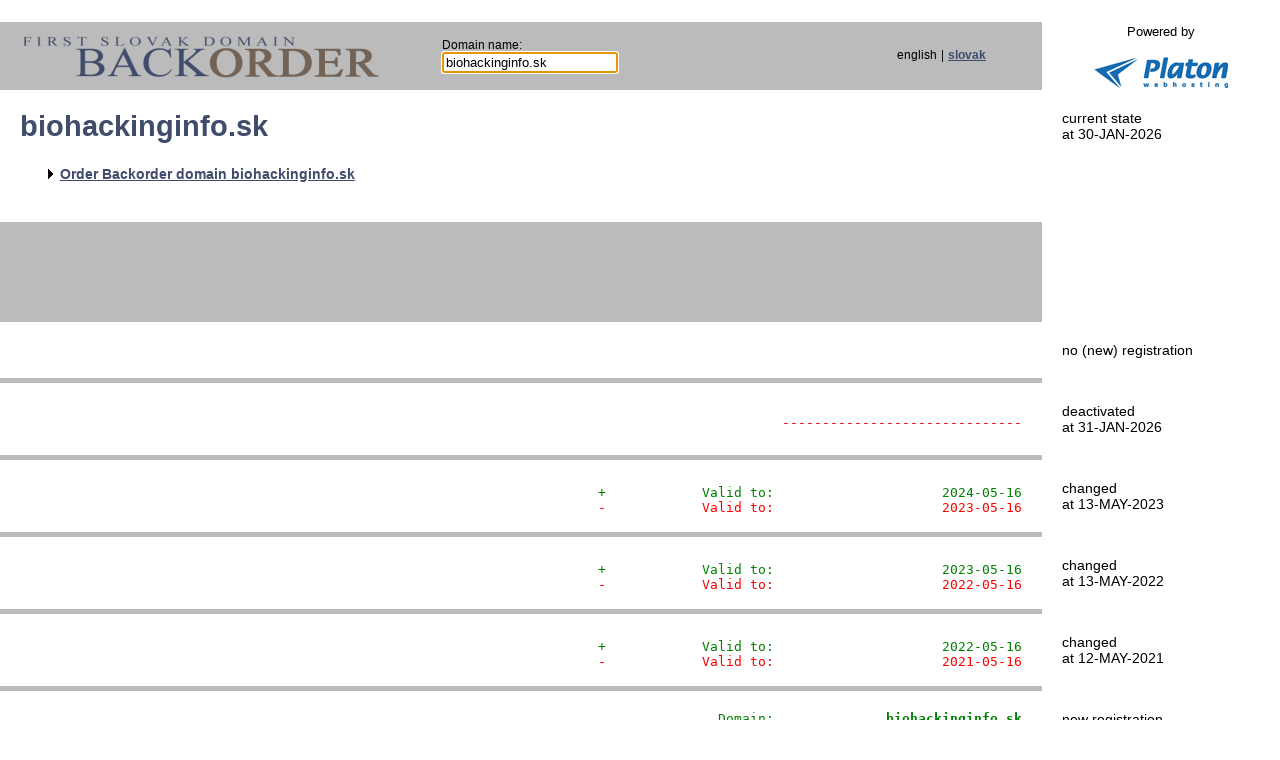

--- FILE ---
content_type: text/html; charset=UTF-8
request_url: https://www.backorder.sk/domain/biohackinginfo.sk
body_size: 2716
content:
<!DOCTYPE html PUBLIC "-//W3C//DTD HTML 4.0 Transitional//EN">
<html>
<head>
	<meta http-equiv="Cache-Control" content="Public">
	<meta http-equiv="Reply-To" content="info@platon.sk">
	<meta http-equiv="Content-Language" content="en">
	<meta http-equiv="Content-Type" content="text/html; charset=utf-8">

	<title>BIOHACKINGINFO.SK / Backorder.sk</title>

	<meta name="Description" content="First Slovak Domain Backorder Service - Expired Domain Capturing">
	<meta name="Keywords" content="domain capture, expired domains, catched domains, domain sales, domains for rent, domains">
	<meta name="Author" content="Backorder.sk creative crew">
	<meta name="Generator" content="Backorder.sk engine">
	<meta name="Copyright" content="Platon Technologies, Ltd.">
	<meta name="Revision" content="N/A">
	<meta name="Robots" content="all,follow">
	<meta name="Revisit-After" content="7 days">	<meta name="Resource-Type" content="document">

	<link rel="stylesheet" href="/css/backorder.css" type="text/css">
	<link rel="stylesheet" href="/css/jquery-ui.css" type="text/css">
	<link rel="stylesheet" href="/css/jquery.cluetip.css" type="text/css">
	<link rel="stylesheet" href="/css/waitbox.css" type="text/css">
	<link rel="shortcut icon" href="/images/favicon.png" type="image/png">

 	<script src="/js/jquery.js"></script>
  	<script src="/js/jquery.min.js"></script>
  	<script src="/js/jquery-ui.min.js"></script>
  	<script src="/js/jquery.cluetip.js"></script>
  	<script src="/js/waitbox.js"></script>

  	<script type="text/javascript">
		var URL_domain_autocomplete = "//www.backorder.sk/getDomainsNames.php";
  	</script>

  	<script src="/js/domain-autocomplete.js"></script>
  	<script src="/js/statistic-taken.js"></script>

	<script type="text/javascript">
	  var _gaq = _gaq || [];
	  _gaq.push(['_setAccount', 'UA-20379621-1']);
	  _gaq.push(['_trackPageview']);
	  (function() {
		var ga = document.createElement('script'); ga.type = 'text/javascript'; ga.async = true;
		ga.src = ('https:' == document.location.protocol ? 'https://ssl' : 'http://www') + '.google-analytics.com/ga.js';
		var s = document.getElementsByTagName('script')[0]; s.parentNode.insertBefore(ga, s);
	  })();
	</script>

	<script src="/js/newsBox.js"></script>


	<!-- REMARKETING START #104610 -->
	<script>
	var g_ntscRmkId = 174; // tag id, do not change
	var g_ntscRmkEventId = ""; // optional custom event(s), string or array of strings
	var g_ntscRmkProdId = ""; // optional product id(s) for dynamic remarketing, string or array of strings

	</script>
	<script src="https://inres.uspech.sk/js/rsysc.js"></script>
	<!-- REMARKETING END -->

</head>
<body bgcolor="#ffffff" leftmargin="0" topmargin="0" marginheight="0" marginwidth="0"
	onload="javascript:document.backorder_form.domain.focus();">


<script type="text/javascript">
     function changeUrl(idSelect) {
          var lang = document.getElementById(idSelect).value;
          if (lang=='sk') {
               document.location="/domena/biohackinginfo.sk";
          }
          else {
               document.location="/domain/biohackinginfo.sk";
          }

     }
</script>


<table width="100%" border="0" cellspacing="0" cellpadding="2">
<tr><td colspan="3">&nbsp;</td></tr>
<tr>
<td bgcolor="#bbbbbb" align="left" valign="middle" style="padding-left:15px; width:370px;">
	<a href="/en/">
		<img align="center" border="0" src="/images/new-logos/backorder-logo-en.small.png" width="382" height="60"></a>
	<input type="hidden" name="lang" value="en">
</td>
<td bgcolor="#bbbbbb" align="left" valign="middle" style="padding-left:40px;">
     <table border="0" width="100%" id="logo-bar">
     <tr>
     <td>
     	<form name="backorder_form" id="backorder_form" method="get" action="/index.php">
	    Domain name:<br>
	    <input type="text" name="domain" id="domain" value="biohackinginfo.sk">
	    </form>
	</td>
	<td align="right">
		  english	</td>
	<td align="center" width="1%">|</td>
	<td align="left">
		<a href="/domena/biohackinginfo.sk">slovak</a>
     </td>
     </tr>
     </table>
</td>
<td valign="middle" align="center" bgcolor="#ffffff">

	<small>Powered by</small><br><br>
	<a href="//webhosting.platon.org">
		<img src="/images/platon-webhosting-logo-inv31.gif" border="0" height="31" width="134"
			alt="Platon Webhosting" title="Platon Webhosting"></a>


</td>
</tr>



<tr>
<td class="left-cell">
	<h1>biohackinginfo.sk</h1>
	<ul class="domain">
		<li><a href="/order/backorder/biohackinginfo.sk"
			 >Order Backorder domain&nbsp;biohackinginfo.sk</a></li>
	</ul>
</td>
<td class="middle-cell">
<pre><font color="blue"></font></pre></td>
	<td class="right-cell">
		current state<br>at&nbsp;30-JAN-2026			</td>
</tr>
<tr>
	<td colspan="2" bgcolor="#bbbbbb" height="100" align="center">
<iframe id='a84096f6' name='a84096f6' src='//ad.mediaplus.sk/www/delivery/afr.php?zoneid=24&cb=714562148' frameborder='0' scrolling='no' width='728' height='90'><a href='//ad.mediaplus.sk/www/delivery/ck.php?n=a8c4f1ac&cb=1186913580' target='_blank'><img src='//ad.mediaplus.sk/www/delivery/avw.php?zoneid=24&cb=INSERT_RANDOM_NUMBER_HERE&n=a8c4f1ac' border='0' alt='' /></a></iframe>
	</td>
	<td></td>
</tr>
<tr>
	<td class="right-cell domain-acquired">
		<p>
	</td>
	<td class="middle-cell">
<pre><font color="green"></font></pre></td>
<td class="right-cell">
			no (new) registration	</td>
</tr>
<tr>
	<td colspan="2" bgcolor="#bbbbbb" height="5"></td>
	<td></td>
</tr>
<tr>
	<td class="left-cell"></td>
	<td class="middle-cell"><pre><font color="red">------------------------------</font></pre></td>
	<td class="right-cell">
		deactivated<br>at&nbsp;31-JAN-2026	</td>
</tr>
<tr>
	<td colspan="2" bgcolor="#bbbbbb" height="5"></td>
	<td></td>
</tr>
<tr>
	<td class="right-cell domain-acquired">
		<p>
	</td>
	<td class="middle-cell">
<pre><font color="green">+            Valid to:                     2024-05-16</font>
<font color="red">-            Valid to:                     2023-05-16</font></pre></td>
<td class="right-cell">
			changed<br>at&nbsp;13-MAY-2023	</td>
</tr>
<tr>
	<td colspan="2" bgcolor="#bbbbbb" height="5"></td>
	<td></td>
</tr>
<tr>
	<td class="right-cell domain-acquired">
		<p>
	</td>
	<td class="middle-cell">
<pre><font color="green">+            Valid to:                     2023-05-16</font>
<font color="red">-            Valid to:                     2022-05-16</font></pre></td>
<td class="right-cell">
			changed<br>at&nbsp;13-MAY-2022	</td>
</tr>
<tr>
	<td colspan="2" bgcolor="#bbbbbb" height="5"></td>
	<td></td>
</tr>
<tr>
	<td class="right-cell domain-acquired">
		<p>
	</td>
	<td class="middle-cell">
<pre><font color="green">+            Valid to:                     2022-05-16</font>
<font color="red">-            Valid to:                     2021-05-16</font></pre></td>
<td class="right-cell">
			changed<br>at&nbsp;12-MAY-2021	</td>
</tr>
<tr>
	<td colspan="2" bgcolor="#bbbbbb" height="5"></td>
	<td></td>
</tr>
<tr>
	<td class="right-cell domain-acquired">
		<p>
	</td>
	<td class="middle-cell">
<pre><font color="green">               Domain: <b>             biohackinginfo.sk</b>
                Owner:                      <a href="/subject/WY-126480">WY-126480</a>
            Registrar:     <a href="/registrar/WEBG-0001">Webglobe - Yegon, s. r. o.</a>
                DNS 1:                      ns1.wy.sk
                DNS 2:                      ns2.wy.sk
                DNS 3:                  ns1.wydns.net
                DNS 4:                  ns2.wydns.net
             Valid to:                     2021-05-16
               Status:                             OK</font></pre></td>
<td class="right-cell">
			new registration<br>at&nbsp;17-MAY-2020	</td>
</tr>
<tr>
	<td colspan="2" bgcolor="#bbbbbb" height="5"></td>
	<td></td>
</tr>
<tr>
<td colspan="2" bgcolor="#bbbbbb" height="5"></td>
<td class="footer">
	Copyright&nbsp;&copy;&nbsp;2009-2018<br>
	<a href="//platon.net">Platon&nbsp;Technologies,&nbsp;s.r.o.</a>
</td>
</tr>
<tr>
<td colspan="2" class="left-cell">
<span class="product-table ">

	<div class="product-column">
		<span>Product</span>
		<a href="/product/monitoring">SK&nbsp;Domain&nbsp;Monitoring</a>
		<a href="/product/backorder">SK&nbsp;Domain&nbsp;Backorder</a>
		<a href="/product/vip">Backorder&nbsp;VIP</a>
	</div>
	<div class="product-column">
		<span>Domains</span>
		<a href="/held">Held&nbsp;Domains</a>
		<a href="/expired">Expired&nbsp;Domains</a>
		<a href="/taken">Taken over&nbsp;Domains</a>
		<a href="/captured">Captured&nbsp;Domains</a>
		<a href="/for-sale">For&nbsp;Sale</a>
	</div>
	<div class="product-column">
		<span>Statistics</span>
		<a href="/statistics">Domain Stats</a>
		<a href="/registrars">Top&nbsp;Registrars</a>
		<a href="/owners">Top&nbsp;Owners</a>
		<!-- <a href="/subject/new">New&nbsp;Subjects</a> -->
	</div>
	<div class="product-column">
		<span>Misc</span>
		<a href="/faq">FAQ</a>
		<a href="/order">Order</a>
		<a href="/contact">Contact&nbsp;Us</a>
		<a href="/privacy-policy">GDPR</a>
	</div>

</span>
</td>
<td align="center">
<a href="//www.facebook.com/backorder.sk" target="_blank"><img src="/images/facebook-backorder.gif" border="0"></a>
</td>
</tr>
</table>


</center>
</body>
</html>



--- FILE ---
content_type: text/css
request_url: https://www.backorder.sk/css/waitbox.css
body_size: 185
content:
#waitbox
{
	width: 400px;
	height: 200px;
	background: #FFFFFF;
	text-align: center;
	position: absolute;
	margin-left: -200px;
	margin-top: -100px;
	left: 50%;
	top: 50%;
	z-index: 20;
	display: none;
	
	padding: 20px;
	/*border: 3px #222222 solid;*/
	box-shadow: 10px 10px 5px #333;
	-webkit-box-shadow: 10px 10px 5px #333;
	-moz-box-shadow: 10px 10px 5px #333;
	border-radius: 20px;
	-webkit-border-radius: 20px;
	-moz-border-radius: 20px;
	text-align: left;
	background-color: #FFFFFF;
}

#screen
{
	position: absolute;
	left: 0;
	top: 0;
	background: #000;
}


--- FILE ---
content_type: application/x-javascript; charset=utf-8
request_url: https://inres.uspech.sk/backend/remarketing.js?ts=1769827635620&ver=38&feat=36351&tag=174&url=https%3A%2F%2Fwww.backorder.sk%2Fdomain%2Fbiohackinginfo.sk&secure=1&tcm=1&csf=23
body_size: 183
content:
g_ntscAd.persistCookie("0000000055419958");
g_ntscAd.remarketingStored(true);

